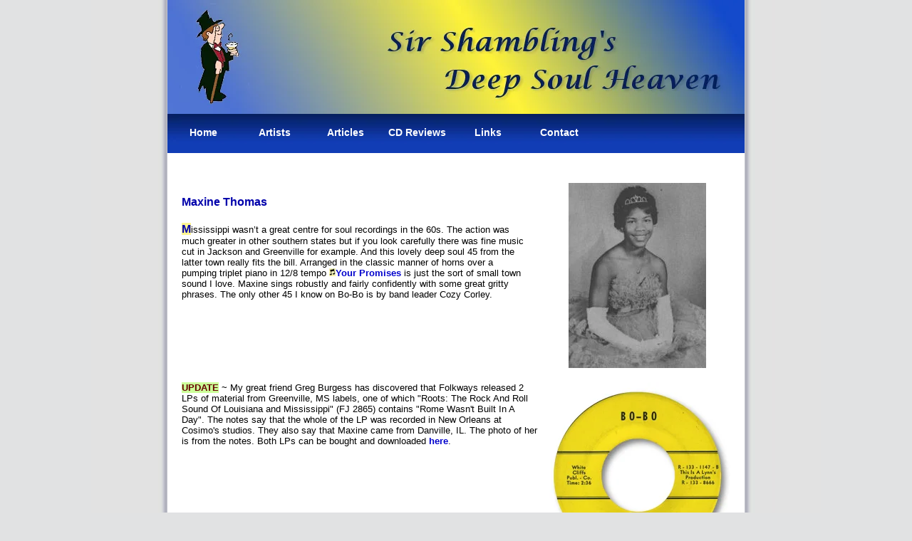

--- FILE ---
content_type: text/html; charset=UTF-8
request_url: https://www.sirshambling.com/artists_2012/T/maxine_thomas/index.php
body_size: 1820
content:
<!DOCTYPE html PUBLIC "-//W3C//DTD XHTML 1.0 Transitional//EN" "http://www.w3.org/TR/xhtml1/DTD/xhtml1-transitional.dtd">
<html xmlns="http://www.w3.org/1999/xhtml">
<head>
<meta http-equiv="Content-Type" content="text/html; charset=iso-8859-1">
<title>	MAXINE THOMAS : Sir Shambling&#8217;s Deep Soul Heaven</title>
<link href="../../css_2012/artist_2012.css" rel="stylesheet" type="text/css">
</head>

<body>
<div id="wrapper"> <a name="Top"></a>
<div id="logo"></div>
<div id="bar">
<div class="menuLink"><a href="http://www.sirshambling.com/">Home</a></div>
<div class="menuLink"><a href="http://www.sirshambling.com/sir_shambling/artistlist.php">Artists</a></div>
<div class="menuLink"><a href="http://www.sirshambling.com/sir_shambling/articlelist.php">Articles</a></div>
<div class="menuLink"><a href="http://www.sirshambling.com/reviews/list/">CD Reviews</a></div>
<div class="menuLink"><a href="http://www.sirshambling.com/sir_shambling/links.php">Links</a></div>
<div class="menuLink"><a href="https://ss2.sirshambling.com/index.php/contact-me">Contact</a>
</div></div>
<div id="content">
<!--insert point-->
   <h2 class="rightimg"><img src="maxine_thomas_portrait.jpg" alt="Maxine Thomas" width="260" height="260"></h2>
<h2>&nbsp;</h2>
<h2>Maxine Thomas</h2>
  <p><span class="first">M</span>ississippi wasn&rsquo;t a great centre for soul recordings in the  60s. The action was much greater in other southern states but if you look  carefully there was fine music cut in Jackson and Greenville for example. And  this lovely deep soul 45 from the latter town really fits the bill. Arranged in the classic manner  of horns over a pumping triplet piano in 12/8 tempo <img src="../../images/note.jpg" width="9" height="11" alt="Listen"><a href="Your Promises.mp3">Your Promises</a> is just the sort of small town  sound I love. Maxine sings robustly and fairly confidently with some great gritty  phrases. The only other 45 I know on Bo-Bo is by band leader Cozy Corley. </p>
  <p class="clear"><span class="new"><img src="maxine_thomas.jpg" alt="Your promises - BO-BO 133-1146/7" width="260" height="260" class="rightimg">UPDATE</span> ~ My great friend Greg Burgess has discovered that Folkways released 2 LPs of material from Greenville, MS labels, one of which &quot;Roots: The Rock And Roll Sound Of Louisiana and Mississippi&quot; (FJ 2865) contains &quot;Rome Wasn't Built In A Day&quot;. The notes say that the whole of the LP was recorded in New Orleans at Cosimo's studios. They also say that Maxine came from Danville, IL. The photo of her is from the notes. Both LPs can be bought and downloaded <a href="http://www.folkways.si.edu/" target="display">here</a>.</p>
  <p class="clear"></p>

  <div class="rbroundbox">
  <div class="rbtop">
    <div></div>
  </div>
  <div class="rbcontent"> <h3>Discography</h3>
<p>Rome wasn't built in a day / <a href="Your Promises.mp3"><img src="../../images/note.jpg" width="9" height="11" alt="Listen">Your promises</a> ~ BO-BO  133-1146/7</p>
    <p>&nbsp;</p>
 
  </div>  <!-- /rbcontent -->
	<div class="rbbot">
	  <div>
	  
	  </div></div>
</div><!-- /rbroundbox --> 
<p>&nbsp;</p>

<p class="clear"></p>

<!--Delete and insert foot below here-->

</div>
<p class="clear"><a href="http://www.sirshambling.com/sir_shambling/artistlist.php">Back to artist index</a> | <a href="#Top">Top of Page</a></p>


<div id="footer">&copy; Copyright Sir Shambling  2020 | <a href="http://www.sirshambling.com/">Home </a></div>
</div>



<script type="text/javascript">
var gaJsHost = (("https:" == document.location.protocol) ? "https://ssl." : "http://www.");
document.write(unescape("%3Cscript src='" + gaJsHost + "google-analytics.com/ga.js' type='text/javascript'%3E%3C/script%3E"));
</script>
<script type="text/javascript">
try {
var pageTracker = _gat._getTracker("UA-8376701-1");
pageTracker._trackPageview();
} catch(err) {}</script>
</body>
</html>




--- FILE ---
content_type: text/css
request_url: https://www.sirshambling.com/artists_2012/css_2012/artist_2012.css
body_size: 900
content:
body {
	margin: 0;
	padding: 0;
 background-image: url(background_ss.png); /** Link to the image you created **/
        background-repeat: repeat-y; /** Repeats the image vertically **/
        background-position: center; /** Centers the Background image **/
        background-color: #e1e2e3; /** Website BG colour (matches canvas colour in Step 1) **/

}

#logo {
background-image: url(banner.png);
 background-repeat: no-repeat;
 background-position: top right;
 padding: 0;
 width: 810px;
 height: 160px;
}
#wrapper {
 width: 810px;
 margin-left: auto;
 margin-right: auto;
 background-color: #FFFFFF;
 color: #000000;
 padding: 0;
}
#content {
padding: 0;
text-align: left;
}
p, td {
font: 0.8em Verdana, Arial, Helvetica, sans-serif;
 margin: 20px;
}

a:link {
text-decoration: none;
 font:  Verdana, Geneva, sans-serif;
  font-weight: bold;
color: #00C;
}
a:hover {
text-decoration: none;
background-color: #FF9 ;
font:  Verdana, Geneva, sans-serif;
color: #00C;
}
a:visited {
text-decoration: none;
font-weight: bold;
color: #900;
}
a img{
	border: none;
	}
h1{
margin: 20px;
font: 20px Verdana, Arial, Helvetica, sans-serif;
font-weight: bold;
color: #0000AB;
}
h2{
    margin: 20px;
	font: 16px Verdana, Arial, Helvetica, sans-serif;
	font-weight: bold;
	color: #0000AB;
}
h3{
    margin: 20px;
	font: 16px Verdana, Arial, Helvetica, sans-serif;
	font-weight: bold;
	color: #000;
}
h4 {
    margin: 20px;
	font: 0.8em Verdana, Arial, Helvetica, sans-serif;
	color: #000099;
	border-bottom: 1px dotted #000000;
	}

#bar
{
	position:relative;
	width: 810px;
	height:57px;

	background: url(barSS.png) no-repeat;
}

.menuLink
{
	height:37px;
	width: 100px;
	text-align:center;
	float:left;
	font-family:Geneva, Arial, Helvetica, sans-serif;
	font-size:14px;
	font-weight:bold;
	color: #FFF;
	padding-top:18px;
}

.menuLink a
{
text-decoration: none;
 font:  Verdana, Geneva, sans-serif;
  font-weight: bold;
color: white;
}

.menuLink a:hover
{
text-decoration: none;
background-color: transparent;
font:  Verdana, Geneva, sans-serif;
color: #fff11f;
}


.menuLink:hover
{
	background: url(barSS1.png) repeat-x;
}

	

/* set millions of background images */
.rbroundbox { background: url(nt1.gif) repeat; }
.rbtop div { background: url(tl1.gif) no-repeat top left; }
.rbtop { background: url(tr2.gif) no-repeat top right; }
.rbbot div { background: url(bl1.gif) no-repeat bottom left; }
.rbbot { background: url(br1.gif) no-repeat bottom right; }

/* height and width stuff, width not really nessisary. */
.rbtop div, .rbtop, .rbbot div, .rbbot {
width: 100%;
height: 7px;
font-size: 1px;
}
.rbcontent { margin: 0 7px; }
.rbroundbox { width: 80%; margin: 25px; }
	
.rightimg {
  float: right;
  padding-left: 10px;
} 
.leftimg {
  float: left;
  padding-right: 10px;
}
.first {
	font-size: 16px;
	font-weight: bold;
	color: #0000AB;
	background-color: #fff691;
}
.clear {
  clear: both;
} 
.new {
font-weight: bold; 
color: #660000; 
font-size: 1.0em;
background-color: #CCFF99;
}
.picture { background-color: #F9F9F9;
border: 1px solid #CCCCCC; padding: 3px;
font: 11px/1.4em Arial, sans-serif; }
.picture img { border: 1px solid #CCCCCC;
vertical-align:middle; margin-bottom: 3px; }
.right { margin: 0.5em 0pt 0.5em 0.8em; float:right; }
.left { margin: 0.5em 0.8em 0.5em 0; float:left; } 
#footer {
	width: 810px;
    height: 30px;
	background-image: url(footer1.png);
	background-repeat:no-repeat;
   
text-align:center;
font-size:9px;
color:#386172;
padding-top:26px;
}
.sound  {
 background-color: #9DD8D4;
}
 